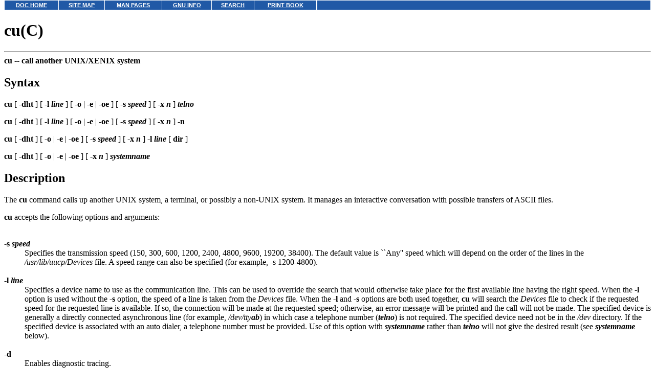

--- FILE ---
content_type: text/html
request_url: http://osr5doc.xinuos.com/en/man/html.C/cu.C.html
body_size: 15852
content:
<HTML>
<HEAD>
<META HTTP-EQUIV="Content-Type" CONTENT="text/html;charset=ISO-8859-1">
<TITLE>cu(C)</TITLE>
</HEAD>
<BODY topmargin=0 marginheight=0 style="margin-top: 0;" ><!-- Begin DocView navigation toolbar -->
<!--htdig_noindex-->
<table
class=dvtb
width="100%"
cellpadding=0
cellspacing=0
border=0
style="padding: 0;"
>
<tr valign=top class=dvtb>
<td class=dvdb>
<table 
class=dvtb
cellpadding=3
cellspacing=1
border=0
bgcolor=#FFFFFF
width=611
>
<tr class=dvtb>
<td class=dvtb align=center  style="background: #2059A6;">
<a href="/en/index.html" class=dvtb style="font-size: 70%; font-family: verdana,helvetica,arial; font-weight: bold; color: #FFFFFF; background: #2059A6;">
DOC HOME
</a></td>
<td class=dvtb align=center  style="background: #2059A6;">
<a href="/en/Navpages/sitemap.html" class=dvtb style="font-size: 70%; font-family: verdana,helvetica,arial; font-weight: bold; color: #FFFFFF; background: #2059A6;">
SITE MAP
</a></td>
<td class=dvtb align=center  style="background: #2059A6;">
<a href="/cgi-bin/manform?lang=en" class=dvtb style="font-size: 70%; font-family: verdana,helvetica,arial; font-weight: bold; color: #FFFFFF; background: #2059A6;">
MAN PAGES
</a></td>
<td class=dvtb align=center  style="background: #2059A6;">
<a href="/cgi-bin/infocat?lang=en" class=dvtb style="font-size: 70%; font-family: verdana,helvetica,arial; font-weight: bold; color: #FFFFFF; background: #2059A6;">
GNU INFO
</a></td>
<td class=dvtb align=center  style="background: #2059A6;">
<a href="/cgi-bin/search?lang=en" class=dvtb style="font-size: 70%; font-family: verdana,helvetica,arial; font-weight: bold; color: #FFFFFF; background: #2059A6;">
SEARCH
</a></td>
<td class=dvtb align=center  style="background: #2059A6;">
<a href="/en/Navpages/printmap.html" class=dvtb style="font-size: 70%; font-family: verdana,helvetica,arial; font-weight: bold; color: #FFFFFF; background: #2059A6;">
PRINT BOOK
</a></td>
</tr>
</table>
</td>
<td class=dvtb align="left" width=100%>
<table
class=dvtb
cellpadding="3"
cellspacing="1"
border="0"
width="100%"
bgcolor="#FFFFFF"
>
<tr class=dvtb valign="top">
<td class=dvtb  style="background: #2059A6;" align=center width=100%>
<a name=null class=dvtb style="font-size: 70%; font-family: verdana,helvetica,arial; font-weight: bold; color: #FFFFFF; background: #2059A6;" >
&nbsp;
</a>
</td>
</tr>
</table>
</td>
</tr>
</table>
<!--/htdig_noindex-->
<!-- End DocView navigation toolbar -->

<H1>cu(C)</H1>
<HR>
<B>cu --
<!--Meta NM "cu"-->
call another UNIX/XENIX system
</B>
<!--Meta DN "call another UNIX/XENIX system"-->
<P>
<H2>Syntax</H2>
<B>cu</B> [ <B>-dht</B> ] [ <B>-l</B> <B><I>line</I></B> ]
[ <B>-o</B> | <B>-e</B> | <B>-oe</B> ] [ <B>-s</B>
<B><I>speed</I></B> ] [ <B>-x</B> <B><I>n</I></B> ] <B><I>telno</I></B>
<P>
<B>cu</B> [ <B>-dht</B> ] [ <B>-l</B> <B><I>line</I></B> ]
[ <B>-o</B> | <B>-e</B> | <B>-oe</B> ] [ <B>-s</B>
<B><I>speed</I></B> ] [ <B>-x</B> <B><I>n</I></B> ] <B>-n</B>
<P>
<B>cu</B> [ <B>-dht</B> ] [ <B>-o</B> | <B>-e</B> |
<B>-oe</B> ] [ <B>-s</B> <B><I>speed</I></B> ] [ <B>-x</B>
<B><I>n</I></B> ] <B>-l</B> <B><I>line</I></B> [ <B>dir</B> ]
<P>
<B>cu</B> [ <B>-dht</B> ] [ <B>-o</B> | <B>-e</B> |
<B>-oe</B> ] [ <B>-x</B> <B><I>n</I></B> ] <B><I>systemname</I></B>
<H2>Description</H2>
The <B>cu</B> command calls up another UNIX system, a terminal,
or possibly a non-UNIX system. It manages an interactive
conversation with possible transfers of ASCII files.
<P>
<B>cu</B> accepts the following options and arguments:
<DL COMPACT>
<DT><BR><B>-s</B> <B><I>speed</I></B><DD>
Specifies the transmission speed
(150, 300, 600, 1200, 2400, 4800, 9600, 19200, 38400). The default
value is ``Any'' speed which will depend on the order of the lines
in the <I>/usr/lib/uucp/Devices</I> file.
A speed range can also be specified (for example, -s 1200-4800).
<DT><BR><B>-l</B> <B><I>line</I></B><DD>
Specifies a device name to use as the communication line. This can
be used to override the search that would otherwise take place for
the first available line having the right speed. When the
<B>-l</B> option is used without the <B>-s</B> option, the
speed of a line is taken from the <I>Devices</I> file. When the
<B>-l</B> and <B>-s</B> options are both used together,
<B>cu</B> will search the <I>Devices</I> file to check if the
requested speed for the requested line is available. If so, the
connection will be made at the requested speed; otherwise, an error
message will be printed and the call will not be made. The specified
device is generally a directly connected asynchronous line (for
example, <I>/dev/tty</I><B><I>ab</I></B>) in which case a telephone
number (<B><I>telno</I></B>) is not required. The specified device need
not be in the <I>/dev</I> directory. If the specified device is
associated with an auto dialer, a telephone number must be provided.
Use of this option with <B><I>systemname</I></B> rather than
<B><I>telno</I></B> will not give the desired result (see
<B><I>systemname</I></B> below).
<DT><BR><B>-d</B><DD>
Enables diagnostic tracing.
<DT><BR><B>-h</B><DD>
Emulates local echo, supporting calls to other computer systems
which expect terminals to be set to half-duplex mode.
<DT><BR><B>-t</B><DD>
Used to dial an ASCII terminal which has been set to auto
answer. Appropriate mapping of carriage-return to
carriage-return-line-feed pairs is set.
<DT><BR><B>-x</B> <B><I>n</I></B><DD>
Causes diagnostic traces to be printed; it produces a detailed
output of the program execution on <I>stderr</I>. The debugging
level, <B><I>n</I></B>, is a single digit in the range 0 to 9; <B>-x
9</B> is the most useful value.
<BR>
<DT><BR><B>-n</B><DD>
For added security, <B>-n</B> will prompt the user to provide
the telephone number to be dialed rather than taking it from the
command line.
<DT><BR><B><I>telno</I></B><DD>
When using an automatic dialer, the argument is the telephone number
with equal signs for secondary dial tone or minus signs placed
appropriately for delays of 4 seconds.
<DT><BR><B><I>systemname</I></B><DD>
A UUCP system name may be used rather than a telephone number. In
this case, <B>cu</B> will obtain an appropriate direct line or
telephone number from <I>/usr/lib/uucp/Systems</I>. Note: the
<B><I>systemname</I></B> option should not be used in conjunction with
the <B>-l</B> and <B>-s</B> options as <B>cu</B> will
connect to the first available line for the system name specified,
ignoring the requested line and speed.
<DT><BR><B>dir</B><DD>
The keyword <B>dir</B> can be used with <B>cu -l</B>
<B><I>line</I></B>, in order to talk directly to a modem on that line,
instead of talking to another system via that modem. This can be
useful when debugging or checking modem operation. Note: only users
with write access to the <I>Devices</I> file are permitted to use
<B>cu -l</B> <B><I>line</I></B> <B>dir</B>.
</DL>
<P>
In addition, <B>cu</B> uses the following options to determine
communications settings:
<DL COMPACT>
<DT><BR><B>-o</B><DD>
the remote system expects or sends 7-bits with odd parity
<DT><BR><B>-e</B><DD>
the remote system expects or sends 7-bits with even parity
<DT><BR><B>-oe</B><DD>
the remote system expects or sends 7-bits, ignoring parity and sends
7-bits with either parity
</DL>
By default, <B>cu</B> expects and sends 8-bit characters without
parity. If the login prompt received appears to contain incorrect
8-bit characters, or a correct login is rejected, use the 7-bit
options described above.
<P>
After making the connection, <B>cu</B> runs as two processes: the
<I>transmit</I> process and the <I>receive</I> process. The
<I>transmit</I> process reads data from standard input and,
except for lines beginning with ``~'', passes the data to the
remote system. The <I>receive</I> process accepts data from the
remote system and, except for lines beginning with ``~'',
passes the data to standard output.
<P>
Normally, an automatic XON/XOFF protocol is used to
control input from the remote system so the buffer is not overrun.
<P>
Lines beginning with ``~'' have special meanings.
<P>
The <I>transmit</I> process interprets the following
user-initiated commands:
<DL COMPACT>
<DT><BR><B>~.</B><DD>
Terminate the conversation.
<DT><BR><B>~!</B><DD>
Escape to an interactive shell on the local system.
<DT><BR><B>~!</B><B><I>cmd ...</I></B><DD>
Run <B><I>cmd</I></B> on the local system (via <B>sh -c</B>).
<BR>
<DT><BR><B>~$</B><B><I>cmd ...</I></B><DD>
Run <B><I>cmd</I></B> locally and send its output to the remote system.
<DT><BR><B>~+</B><B><I>cmd ...</I></B><DD>
Run <B><I>cmd</I></B> on the local system but take standard input from
the remote system.
<DT><BR><B>~%cd</B><DD>
Change the directory on the local system. Note: <B>~!cd</B> will
cause the command to be run by a sub-shell, probably not what was
intended.
<DT><BR><B>~%take</B> <B><I>there_name</I></B> [ <B><I>here_name</I></B> ]<DD>
Copy file <B><I>there_name</I></B> on the remote system to file
<B><I>here_name</I></B> on the local system. If <B><I>here_name</I></B> is
omitted, the pathname <B><I>there_name</I></B> on the remote system is
used by default.
<DT><BR><B>~%put</B> <B><I>here_name</I></B> [ <B><I>there_name</I></B> ]<DD>
Copy file <B><I>here_name</I></B> on the local system to file
<B><I>there_name</I></B> on the remote system. If <B><I>there_name</I></B>
is omitted, the pathname <B><I>here_name</I></B> on the local system is
used by default.
<P>
For both <B>~%take</B> and <B>~%put</B> commands, as each
block of the file is transferred, consecutive single digits are
printed to the terminal
<DT><BR><B>~~</B><B><I>line</I></B><DD>
Send the line <B>~</B><B><I>line</I></B> to the remote system.
<DT><BR><B>~%b</B><BR><B>~%break</B><DD>
Transmit a <B>BREAK</B> to the remote system.
<DT><BR><B>~%d</B><BR><B>~%debug</B><DD>
Toggles the <B>-x</B> debugging level between 0 and 9.
<DT><BR><B>~t</B><DD>
Prints the values of the <B>termio</B> structure variables for
the user's terminal (useful for debugging).
<DT><BR><B>~l</B><DD>
Prints the values of the <B>termio</B> structure variables for
the remote communication line (useful for debugging).
<DT><BR><B>~%nostop</B><DD>
Toggles between XON/XOFF input control protocol and no
input control. This is useful in case the remote system is one which
does not respond properly to the XON and XOFF
characters.
</DL>
The use of <B>~%put</B> requires
<A HREF="stty.C.html"><B>stty</B>(C)</A>
and
<A HREF="cat.C.html"><B>cat</B>(C)</A>
on the remote side. It also requires that the current erase and kill
characters on the remote system be identical to these current
control characters on the local system. Backslashes are inserted at
appropriate places.
<P>
The use of <B>~%take</B> requires the existence of
<A HREF="echo.C.html"><B>echo</B>(C)</A>
and <B>cat</B> on the remote system. Also, <B>tabs</B> mode
(see
<A HREF="stty.C.html"><B>stty</B>(C)</A>)
should be set on the remote system if tabs are to be copied without
expansion to spaces.
<P>
The <I>receive</I> process normally copies data from the remote
system to its standard output. It may also direct output to local
files.
<P>
You can construct <B>take</B> and <B>put</B> commands that
work between UNIX and non-UNIX systems by sending the appropriate
characters to <B>cu</B>. To do this, you will need to know the
equivalent of <B>echo</B> and <B>cat</B> on the non-UNIX
system.
<P>
For example, to transfer a file named <I>fred</I> from a remote
non-UNIX system to the file <I>/tmp/fred</I> on the local UNIX
system, construct a command similar to the following:
<PRE>   <CODE>~%
   echo '~&gt;':/tmp/fred
   cat fred
   echo '~&gt;'</CODE>
</PRE>
This creates a file <I>/tmp/fred</I> on the local UNIX system,
putting the characters ``~&gt;'' into it, which tells
<B>cu</B> to start receiving data into this file. The file
<B>fred</B> is then sent to standard output on the remote
machine, and <B>cu</B> therefore receives it. Finally, a
``~&gt;'' is echoed into the file; this is a signal to
<B>cu</B> to stop receiving input. (Remember to replace
<B>echo</B> and <B>cat</B> with the equivalent commands for
the non-UNIX system.)
<P>
You can also append the file from the remote machine to an existing
file on the local system:
<PRE>   <CODE>~%
   echo '~&gt;&gt;':/tmp/fred
   cat fred
   echo '~&gt;'</CODE>
</PRE>
This appends the remote file onto the end of the existing file
<I>/tmp/fred</I>.
<P>
When <B>cu</B> is used on <B><I>system1</I></B> to connect to
<B><I>system2</I></B> and subsequently used on <B><I>system2</I></B> to
connect to <B><I>system3</I></B>, commands on <B><I>system2</I></B> can be
executed by using ``~~''. Executing a tilde command reminds
the user of the local system <B>uname</B>. For example,
<B>uname</B> can be executed on systems 1, 2, and 3 as follows:
<PRE>   <CODE>uname</CODE>
   system3
   <CODE>~!uname</CODE>
   system1
   <CODE>~~!uname</CODE>
   system2
</PRE>
In general, ``~'' causes the command to be executed on the
original machine, and ``~~'' causes the command to be executed
on the next machine in the chain.
<H2>Exit values</H2>
Exit code is zero for normal exit, otherwise, one.
<H2>Examples</H2>
To dial a system whose telephone number is 9 201 555 1212 using 1200
baud (where dialtone is expected after the 9):
<BR>
<BR>
<B>cu -s 1200  9=2015551212</B>
<P>
If the speed is not specified, ``Any'' is the default value.
<P>
To login to a system connected by a direct line:
<BR>
<BR>
<B>cu -l /dev/ttyXX</B>  or  <B>cu -l ttyXX</B>
<P>
To dial a system with the specific line and a specific speed:
<BR>
<BR>
<B>cu -s 1200 -l ttyXX</B>
<P>
To dial a system using a specific line associated with an auto
dialer:
<BR>
<BR>
<B>cu -l ttyXX  9=2015551212</B>
<P>
To call up a system named <I>jimmy</I>:
<BR>
<BR>
<B>cu jimmy</B>
<P>
To talk directly to an ACU (connect directly with the
modem and enter modem commands manually):
<BR>
<BR>
<B>cu -l ttyXX dir</B>
<P>
<H2>Warning</H2>
The <B>cu</B> command does not do any integrity checking on data
it transfers. Data fields with special <B>cu</B> characters may
not be transmitted properly.
<H2>Limitations</H2>
There is an artificial slowing of transmission by <B>cu</B>
during the <B>~%put</B> operation so that loss of data is
unlikely.
Depending on the interconnection hardware, it may be necessary to
use a ``~.'' to terminate the conversion even if
<B>stty0</B> has been used. Non-printing characters are not
dependably transmitted using either the <B>~%put</B> or
<B>~%take</B> commands. <B>cu</B> between an IMBR1
and a penril modem will not return a login prompt immediately upon
connection. A carriage return will return the prompt.
<H2>Files</H2>
<DL COMPACT>
<DT><BR><I>/usr/spool/uucp/LCK..</I><B><I>tty</I></B><DD>
lock file for <B><I>tty</I></B> device
</DL>
<H2>See also</H2>
<A HREF="cat.C.html"><B>cat</B>(C)</A>,
<A HREF="ct.C.html"><B>ct</B>(C)</A>,
<A HREF="../html.F/Devices.F.html"><B>Devices</B>(F)</A>,
<A HREF="echo.C.html"><B>echo</B>(C)</A>,
<A HREF="stty.C.html"><B>stty</B>(C)</A>,
<A HREF="../html.F/Systems.F.html"><B>Systems</B>(F)</A>,
<A HREF="uname.C.html"><B>uname</B>(C)</A>,
<A HREF="uucp.C.html"><B>uucp</B>(C)</A>
<H2>Standards conformance</H2>
<B>cu</B> is conformant with:
<P>
ISO/IEC DIS 9945<IMG SRC="graphics/minus.gif" ALT="-">2:1992, Information technology <IMG SRC="graphics/minus.gif" ALT="-"> Portable Operating System Interface (POSIX) <IMG SRC="graphics/minus.gif" ALT="-"> Part 2: Shell and Utilities (IEEE Std 1003.2<IMG SRC="graphics/minus.gif" ALT="-">1992);
<BR>
AT&amp;T SVID Issue 2;
<BR>
X/Open CAE Specification, Commands and Utilities, Issue 4, 1992.
<!-- NAVBEGIN -->
<HR>
<I>
<SMALL>
<A HREF="../../man/html.C/COPYRIGHT.html">&#169; 2003 Caldera International, Inc.  All rights reserved.</A>
<BR>
SCO OpenServer Release 5.0.7 -- 11 February 2003
<BR>
</SMALL>
</I>
<!-- NAVEND -->
</BODY></HTML>
